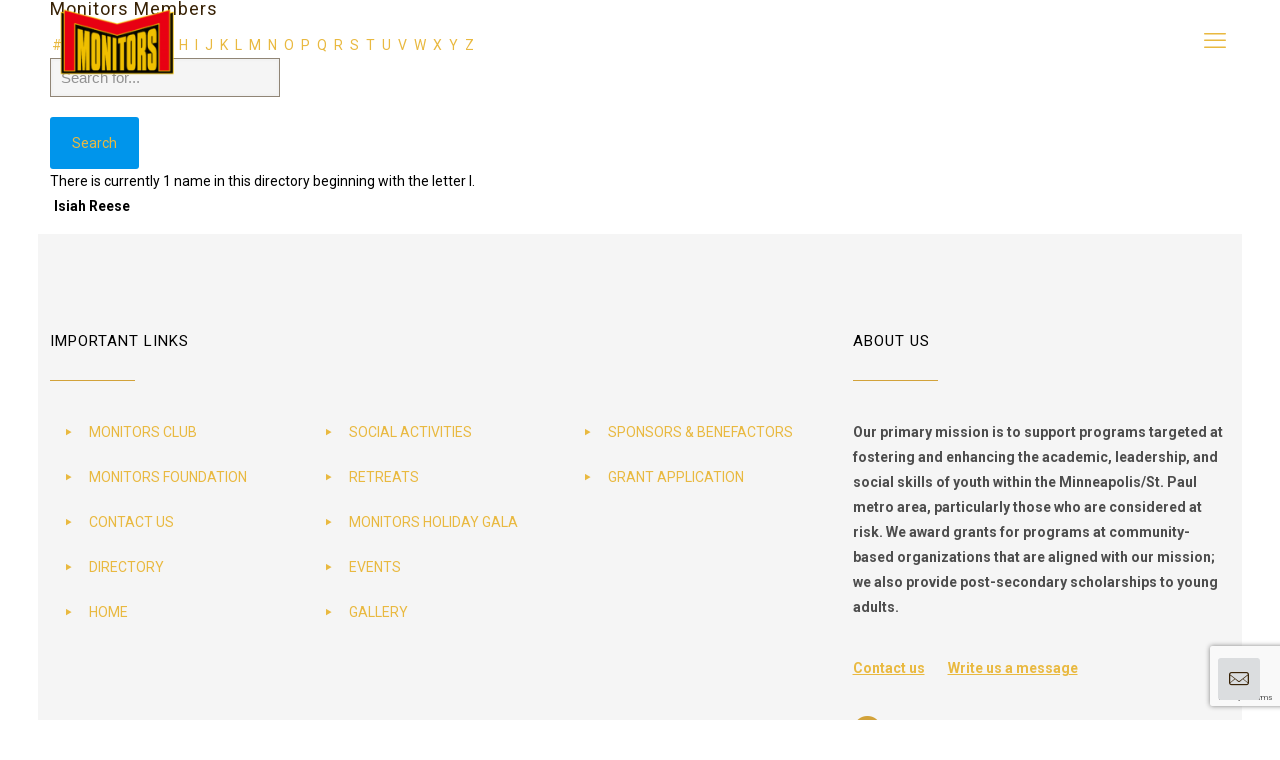

--- FILE ---
content_type: text/html; charset=utf-8
request_url: https://www.google.com/recaptcha/api2/anchor?ar=1&k=6LcMtqIZAAAAAN6Efr8ApuIwLWT_c456blZT6k5W&co=aHR0cHM6Ly9tb25pdG9yc2NsdWIub3JnOjQ0Mw..&hl=en&v=PoyoqOPhxBO7pBk68S4YbpHZ&size=invisible&anchor-ms=20000&execute-ms=30000&cb=q1arxq6js7c2
body_size: 48717
content:
<!DOCTYPE HTML><html dir="ltr" lang="en"><head><meta http-equiv="Content-Type" content="text/html; charset=UTF-8">
<meta http-equiv="X-UA-Compatible" content="IE=edge">
<title>reCAPTCHA</title>
<style type="text/css">
/* cyrillic-ext */
@font-face {
  font-family: 'Roboto';
  font-style: normal;
  font-weight: 400;
  font-stretch: 100%;
  src: url(//fonts.gstatic.com/s/roboto/v48/KFO7CnqEu92Fr1ME7kSn66aGLdTylUAMa3GUBHMdazTgWw.woff2) format('woff2');
  unicode-range: U+0460-052F, U+1C80-1C8A, U+20B4, U+2DE0-2DFF, U+A640-A69F, U+FE2E-FE2F;
}
/* cyrillic */
@font-face {
  font-family: 'Roboto';
  font-style: normal;
  font-weight: 400;
  font-stretch: 100%;
  src: url(//fonts.gstatic.com/s/roboto/v48/KFO7CnqEu92Fr1ME7kSn66aGLdTylUAMa3iUBHMdazTgWw.woff2) format('woff2');
  unicode-range: U+0301, U+0400-045F, U+0490-0491, U+04B0-04B1, U+2116;
}
/* greek-ext */
@font-face {
  font-family: 'Roboto';
  font-style: normal;
  font-weight: 400;
  font-stretch: 100%;
  src: url(//fonts.gstatic.com/s/roboto/v48/KFO7CnqEu92Fr1ME7kSn66aGLdTylUAMa3CUBHMdazTgWw.woff2) format('woff2');
  unicode-range: U+1F00-1FFF;
}
/* greek */
@font-face {
  font-family: 'Roboto';
  font-style: normal;
  font-weight: 400;
  font-stretch: 100%;
  src: url(//fonts.gstatic.com/s/roboto/v48/KFO7CnqEu92Fr1ME7kSn66aGLdTylUAMa3-UBHMdazTgWw.woff2) format('woff2');
  unicode-range: U+0370-0377, U+037A-037F, U+0384-038A, U+038C, U+038E-03A1, U+03A3-03FF;
}
/* math */
@font-face {
  font-family: 'Roboto';
  font-style: normal;
  font-weight: 400;
  font-stretch: 100%;
  src: url(//fonts.gstatic.com/s/roboto/v48/KFO7CnqEu92Fr1ME7kSn66aGLdTylUAMawCUBHMdazTgWw.woff2) format('woff2');
  unicode-range: U+0302-0303, U+0305, U+0307-0308, U+0310, U+0312, U+0315, U+031A, U+0326-0327, U+032C, U+032F-0330, U+0332-0333, U+0338, U+033A, U+0346, U+034D, U+0391-03A1, U+03A3-03A9, U+03B1-03C9, U+03D1, U+03D5-03D6, U+03F0-03F1, U+03F4-03F5, U+2016-2017, U+2034-2038, U+203C, U+2040, U+2043, U+2047, U+2050, U+2057, U+205F, U+2070-2071, U+2074-208E, U+2090-209C, U+20D0-20DC, U+20E1, U+20E5-20EF, U+2100-2112, U+2114-2115, U+2117-2121, U+2123-214F, U+2190, U+2192, U+2194-21AE, U+21B0-21E5, U+21F1-21F2, U+21F4-2211, U+2213-2214, U+2216-22FF, U+2308-230B, U+2310, U+2319, U+231C-2321, U+2336-237A, U+237C, U+2395, U+239B-23B7, U+23D0, U+23DC-23E1, U+2474-2475, U+25AF, U+25B3, U+25B7, U+25BD, U+25C1, U+25CA, U+25CC, U+25FB, U+266D-266F, U+27C0-27FF, U+2900-2AFF, U+2B0E-2B11, U+2B30-2B4C, U+2BFE, U+3030, U+FF5B, U+FF5D, U+1D400-1D7FF, U+1EE00-1EEFF;
}
/* symbols */
@font-face {
  font-family: 'Roboto';
  font-style: normal;
  font-weight: 400;
  font-stretch: 100%;
  src: url(//fonts.gstatic.com/s/roboto/v48/KFO7CnqEu92Fr1ME7kSn66aGLdTylUAMaxKUBHMdazTgWw.woff2) format('woff2');
  unicode-range: U+0001-000C, U+000E-001F, U+007F-009F, U+20DD-20E0, U+20E2-20E4, U+2150-218F, U+2190, U+2192, U+2194-2199, U+21AF, U+21E6-21F0, U+21F3, U+2218-2219, U+2299, U+22C4-22C6, U+2300-243F, U+2440-244A, U+2460-24FF, U+25A0-27BF, U+2800-28FF, U+2921-2922, U+2981, U+29BF, U+29EB, U+2B00-2BFF, U+4DC0-4DFF, U+FFF9-FFFB, U+10140-1018E, U+10190-1019C, U+101A0, U+101D0-101FD, U+102E0-102FB, U+10E60-10E7E, U+1D2C0-1D2D3, U+1D2E0-1D37F, U+1F000-1F0FF, U+1F100-1F1AD, U+1F1E6-1F1FF, U+1F30D-1F30F, U+1F315, U+1F31C, U+1F31E, U+1F320-1F32C, U+1F336, U+1F378, U+1F37D, U+1F382, U+1F393-1F39F, U+1F3A7-1F3A8, U+1F3AC-1F3AF, U+1F3C2, U+1F3C4-1F3C6, U+1F3CA-1F3CE, U+1F3D4-1F3E0, U+1F3ED, U+1F3F1-1F3F3, U+1F3F5-1F3F7, U+1F408, U+1F415, U+1F41F, U+1F426, U+1F43F, U+1F441-1F442, U+1F444, U+1F446-1F449, U+1F44C-1F44E, U+1F453, U+1F46A, U+1F47D, U+1F4A3, U+1F4B0, U+1F4B3, U+1F4B9, U+1F4BB, U+1F4BF, U+1F4C8-1F4CB, U+1F4D6, U+1F4DA, U+1F4DF, U+1F4E3-1F4E6, U+1F4EA-1F4ED, U+1F4F7, U+1F4F9-1F4FB, U+1F4FD-1F4FE, U+1F503, U+1F507-1F50B, U+1F50D, U+1F512-1F513, U+1F53E-1F54A, U+1F54F-1F5FA, U+1F610, U+1F650-1F67F, U+1F687, U+1F68D, U+1F691, U+1F694, U+1F698, U+1F6AD, U+1F6B2, U+1F6B9-1F6BA, U+1F6BC, U+1F6C6-1F6CF, U+1F6D3-1F6D7, U+1F6E0-1F6EA, U+1F6F0-1F6F3, U+1F6F7-1F6FC, U+1F700-1F7FF, U+1F800-1F80B, U+1F810-1F847, U+1F850-1F859, U+1F860-1F887, U+1F890-1F8AD, U+1F8B0-1F8BB, U+1F8C0-1F8C1, U+1F900-1F90B, U+1F93B, U+1F946, U+1F984, U+1F996, U+1F9E9, U+1FA00-1FA6F, U+1FA70-1FA7C, U+1FA80-1FA89, U+1FA8F-1FAC6, U+1FACE-1FADC, U+1FADF-1FAE9, U+1FAF0-1FAF8, U+1FB00-1FBFF;
}
/* vietnamese */
@font-face {
  font-family: 'Roboto';
  font-style: normal;
  font-weight: 400;
  font-stretch: 100%;
  src: url(//fonts.gstatic.com/s/roboto/v48/KFO7CnqEu92Fr1ME7kSn66aGLdTylUAMa3OUBHMdazTgWw.woff2) format('woff2');
  unicode-range: U+0102-0103, U+0110-0111, U+0128-0129, U+0168-0169, U+01A0-01A1, U+01AF-01B0, U+0300-0301, U+0303-0304, U+0308-0309, U+0323, U+0329, U+1EA0-1EF9, U+20AB;
}
/* latin-ext */
@font-face {
  font-family: 'Roboto';
  font-style: normal;
  font-weight: 400;
  font-stretch: 100%;
  src: url(//fonts.gstatic.com/s/roboto/v48/KFO7CnqEu92Fr1ME7kSn66aGLdTylUAMa3KUBHMdazTgWw.woff2) format('woff2');
  unicode-range: U+0100-02BA, U+02BD-02C5, U+02C7-02CC, U+02CE-02D7, U+02DD-02FF, U+0304, U+0308, U+0329, U+1D00-1DBF, U+1E00-1E9F, U+1EF2-1EFF, U+2020, U+20A0-20AB, U+20AD-20C0, U+2113, U+2C60-2C7F, U+A720-A7FF;
}
/* latin */
@font-face {
  font-family: 'Roboto';
  font-style: normal;
  font-weight: 400;
  font-stretch: 100%;
  src: url(//fonts.gstatic.com/s/roboto/v48/KFO7CnqEu92Fr1ME7kSn66aGLdTylUAMa3yUBHMdazQ.woff2) format('woff2');
  unicode-range: U+0000-00FF, U+0131, U+0152-0153, U+02BB-02BC, U+02C6, U+02DA, U+02DC, U+0304, U+0308, U+0329, U+2000-206F, U+20AC, U+2122, U+2191, U+2193, U+2212, U+2215, U+FEFF, U+FFFD;
}
/* cyrillic-ext */
@font-face {
  font-family: 'Roboto';
  font-style: normal;
  font-weight: 500;
  font-stretch: 100%;
  src: url(//fonts.gstatic.com/s/roboto/v48/KFO7CnqEu92Fr1ME7kSn66aGLdTylUAMa3GUBHMdazTgWw.woff2) format('woff2');
  unicode-range: U+0460-052F, U+1C80-1C8A, U+20B4, U+2DE0-2DFF, U+A640-A69F, U+FE2E-FE2F;
}
/* cyrillic */
@font-face {
  font-family: 'Roboto';
  font-style: normal;
  font-weight: 500;
  font-stretch: 100%;
  src: url(//fonts.gstatic.com/s/roboto/v48/KFO7CnqEu92Fr1ME7kSn66aGLdTylUAMa3iUBHMdazTgWw.woff2) format('woff2');
  unicode-range: U+0301, U+0400-045F, U+0490-0491, U+04B0-04B1, U+2116;
}
/* greek-ext */
@font-face {
  font-family: 'Roboto';
  font-style: normal;
  font-weight: 500;
  font-stretch: 100%;
  src: url(//fonts.gstatic.com/s/roboto/v48/KFO7CnqEu92Fr1ME7kSn66aGLdTylUAMa3CUBHMdazTgWw.woff2) format('woff2');
  unicode-range: U+1F00-1FFF;
}
/* greek */
@font-face {
  font-family: 'Roboto';
  font-style: normal;
  font-weight: 500;
  font-stretch: 100%;
  src: url(//fonts.gstatic.com/s/roboto/v48/KFO7CnqEu92Fr1ME7kSn66aGLdTylUAMa3-UBHMdazTgWw.woff2) format('woff2');
  unicode-range: U+0370-0377, U+037A-037F, U+0384-038A, U+038C, U+038E-03A1, U+03A3-03FF;
}
/* math */
@font-face {
  font-family: 'Roboto';
  font-style: normal;
  font-weight: 500;
  font-stretch: 100%;
  src: url(//fonts.gstatic.com/s/roboto/v48/KFO7CnqEu92Fr1ME7kSn66aGLdTylUAMawCUBHMdazTgWw.woff2) format('woff2');
  unicode-range: U+0302-0303, U+0305, U+0307-0308, U+0310, U+0312, U+0315, U+031A, U+0326-0327, U+032C, U+032F-0330, U+0332-0333, U+0338, U+033A, U+0346, U+034D, U+0391-03A1, U+03A3-03A9, U+03B1-03C9, U+03D1, U+03D5-03D6, U+03F0-03F1, U+03F4-03F5, U+2016-2017, U+2034-2038, U+203C, U+2040, U+2043, U+2047, U+2050, U+2057, U+205F, U+2070-2071, U+2074-208E, U+2090-209C, U+20D0-20DC, U+20E1, U+20E5-20EF, U+2100-2112, U+2114-2115, U+2117-2121, U+2123-214F, U+2190, U+2192, U+2194-21AE, U+21B0-21E5, U+21F1-21F2, U+21F4-2211, U+2213-2214, U+2216-22FF, U+2308-230B, U+2310, U+2319, U+231C-2321, U+2336-237A, U+237C, U+2395, U+239B-23B7, U+23D0, U+23DC-23E1, U+2474-2475, U+25AF, U+25B3, U+25B7, U+25BD, U+25C1, U+25CA, U+25CC, U+25FB, U+266D-266F, U+27C0-27FF, U+2900-2AFF, U+2B0E-2B11, U+2B30-2B4C, U+2BFE, U+3030, U+FF5B, U+FF5D, U+1D400-1D7FF, U+1EE00-1EEFF;
}
/* symbols */
@font-face {
  font-family: 'Roboto';
  font-style: normal;
  font-weight: 500;
  font-stretch: 100%;
  src: url(//fonts.gstatic.com/s/roboto/v48/KFO7CnqEu92Fr1ME7kSn66aGLdTylUAMaxKUBHMdazTgWw.woff2) format('woff2');
  unicode-range: U+0001-000C, U+000E-001F, U+007F-009F, U+20DD-20E0, U+20E2-20E4, U+2150-218F, U+2190, U+2192, U+2194-2199, U+21AF, U+21E6-21F0, U+21F3, U+2218-2219, U+2299, U+22C4-22C6, U+2300-243F, U+2440-244A, U+2460-24FF, U+25A0-27BF, U+2800-28FF, U+2921-2922, U+2981, U+29BF, U+29EB, U+2B00-2BFF, U+4DC0-4DFF, U+FFF9-FFFB, U+10140-1018E, U+10190-1019C, U+101A0, U+101D0-101FD, U+102E0-102FB, U+10E60-10E7E, U+1D2C0-1D2D3, U+1D2E0-1D37F, U+1F000-1F0FF, U+1F100-1F1AD, U+1F1E6-1F1FF, U+1F30D-1F30F, U+1F315, U+1F31C, U+1F31E, U+1F320-1F32C, U+1F336, U+1F378, U+1F37D, U+1F382, U+1F393-1F39F, U+1F3A7-1F3A8, U+1F3AC-1F3AF, U+1F3C2, U+1F3C4-1F3C6, U+1F3CA-1F3CE, U+1F3D4-1F3E0, U+1F3ED, U+1F3F1-1F3F3, U+1F3F5-1F3F7, U+1F408, U+1F415, U+1F41F, U+1F426, U+1F43F, U+1F441-1F442, U+1F444, U+1F446-1F449, U+1F44C-1F44E, U+1F453, U+1F46A, U+1F47D, U+1F4A3, U+1F4B0, U+1F4B3, U+1F4B9, U+1F4BB, U+1F4BF, U+1F4C8-1F4CB, U+1F4D6, U+1F4DA, U+1F4DF, U+1F4E3-1F4E6, U+1F4EA-1F4ED, U+1F4F7, U+1F4F9-1F4FB, U+1F4FD-1F4FE, U+1F503, U+1F507-1F50B, U+1F50D, U+1F512-1F513, U+1F53E-1F54A, U+1F54F-1F5FA, U+1F610, U+1F650-1F67F, U+1F687, U+1F68D, U+1F691, U+1F694, U+1F698, U+1F6AD, U+1F6B2, U+1F6B9-1F6BA, U+1F6BC, U+1F6C6-1F6CF, U+1F6D3-1F6D7, U+1F6E0-1F6EA, U+1F6F0-1F6F3, U+1F6F7-1F6FC, U+1F700-1F7FF, U+1F800-1F80B, U+1F810-1F847, U+1F850-1F859, U+1F860-1F887, U+1F890-1F8AD, U+1F8B0-1F8BB, U+1F8C0-1F8C1, U+1F900-1F90B, U+1F93B, U+1F946, U+1F984, U+1F996, U+1F9E9, U+1FA00-1FA6F, U+1FA70-1FA7C, U+1FA80-1FA89, U+1FA8F-1FAC6, U+1FACE-1FADC, U+1FADF-1FAE9, U+1FAF0-1FAF8, U+1FB00-1FBFF;
}
/* vietnamese */
@font-face {
  font-family: 'Roboto';
  font-style: normal;
  font-weight: 500;
  font-stretch: 100%;
  src: url(//fonts.gstatic.com/s/roboto/v48/KFO7CnqEu92Fr1ME7kSn66aGLdTylUAMa3OUBHMdazTgWw.woff2) format('woff2');
  unicode-range: U+0102-0103, U+0110-0111, U+0128-0129, U+0168-0169, U+01A0-01A1, U+01AF-01B0, U+0300-0301, U+0303-0304, U+0308-0309, U+0323, U+0329, U+1EA0-1EF9, U+20AB;
}
/* latin-ext */
@font-face {
  font-family: 'Roboto';
  font-style: normal;
  font-weight: 500;
  font-stretch: 100%;
  src: url(//fonts.gstatic.com/s/roboto/v48/KFO7CnqEu92Fr1ME7kSn66aGLdTylUAMa3KUBHMdazTgWw.woff2) format('woff2');
  unicode-range: U+0100-02BA, U+02BD-02C5, U+02C7-02CC, U+02CE-02D7, U+02DD-02FF, U+0304, U+0308, U+0329, U+1D00-1DBF, U+1E00-1E9F, U+1EF2-1EFF, U+2020, U+20A0-20AB, U+20AD-20C0, U+2113, U+2C60-2C7F, U+A720-A7FF;
}
/* latin */
@font-face {
  font-family: 'Roboto';
  font-style: normal;
  font-weight: 500;
  font-stretch: 100%;
  src: url(//fonts.gstatic.com/s/roboto/v48/KFO7CnqEu92Fr1ME7kSn66aGLdTylUAMa3yUBHMdazQ.woff2) format('woff2');
  unicode-range: U+0000-00FF, U+0131, U+0152-0153, U+02BB-02BC, U+02C6, U+02DA, U+02DC, U+0304, U+0308, U+0329, U+2000-206F, U+20AC, U+2122, U+2191, U+2193, U+2212, U+2215, U+FEFF, U+FFFD;
}
/* cyrillic-ext */
@font-face {
  font-family: 'Roboto';
  font-style: normal;
  font-weight: 900;
  font-stretch: 100%;
  src: url(//fonts.gstatic.com/s/roboto/v48/KFO7CnqEu92Fr1ME7kSn66aGLdTylUAMa3GUBHMdazTgWw.woff2) format('woff2');
  unicode-range: U+0460-052F, U+1C80-1C8A, U+20B4, U+2DE0-2DFF, U+A640-A69F, U+FE2E-FE2F;
}
/* cyrillic */
@font-face {
  font-family: 'Roboto';
  font-style: normal;
  font-weight: 900;
  font-stretch: 100%;
  src: url(//fonts.gstatic.com/s/roboto/v48/KFO7CnqEu92Fr1ME7kSn66aGLdTylUAMa3iUBHMdazTgWw.woff2) format('woff2');
  unicode-range: U+0301, U+0400-045F, U+0490-0491, U+04B0-04B1, U+2116;
}
/* greek-ext */
@font-face {
  font-family: 'Roboto';
  font-style: normal;
  font-weight: 900;
  font-stretch: 100%;
  src: url(//fonts.gstatic.com/s/roboto/v48/KFO7CnqEu92Fr1ME7kSn66aGLdTylUAMa3CUBHMdazTgWw.woff2) format('woff2');
  unicode-range: U+1F00-1FFF;
}
/* greek */
@font-face {
  font-family: 'Roboto';
  font-style: normal;
  font-weight: 900;
  font-stretch: 100%;
  src: url(//fonts.gstatic.com/s/roboto/v48/KFO7CnqEu92Fr1ME7kSn66aGLdTylUAMa3-UBHMdazTgWw.woff2) format('woff2');
  unicode-range: U+0370-0377, U+037A-037F, U+0384-038A, U+038C, U+038E-03A1, U+03A3-03FF;
}
/* math */
@font-face {
  font-family: 'Roboto';
  font-style: normal;
  font-weight: 900;
  font-stretch: 100%;
  src: url(//fonts.gstatic.com/s/roboto/v48/KFO7CnqEu92Fr1ME7kSn66aGLdTylUAMawCUBHMdazTgWw.woff2) format('woff2');
  unicode-range: U+0302-0303, U+0305, U+0307-0308, U+0310, U+0312, U+0315, U+031A, U+0326-0327, U+032C, U+032F-0330, U+0332-0333, U+0338, U+033A, U+0346, U+034D, U+0391-03A1, U+03A3-03A9, U+03B1-03C9, U+03D1, U+03D5-03D6, U+03F0-03F1, U+03F4-03F5, U+2016-2017, U+2034-2038, U+203C, U+2040, U+2043, U+2047, U+2050, U+2057, U+205F, U+2070-2071, U+2074-208E, U+2090-209C, U+20D0-20DC, U+20E1, U+20E5-20EF, U+2100-2112, U+2114-2115, U+2117-2121, U+2123-214F, U+2190, U+2192, U+2194-21AE, U+21B0-21E5, U+21F1-21F2, U+21F4-2211, U+2213-2214, U+2216-22FF, U+2308-230B, U+2310, U+2319, U+231C-2321, U+2336-237A, U+237C, U+2395, U+239B-23B7, U+23D0, U+23DC-23E1, U+2474-2475, U+25AF, U+25B3, U+25B7, U+25BD, U+25C1, U+25CA, U+25CC, U+25FB, U+266D-266F, U+27C0-27FF, U+2900-2AFF, U+2B0E-2B11, U+2B30-2B4C, U+2BFE, U+3030, U+FF5B, U+FF5D, U+1D400-1D7FF, U+1EE00-1EEFF;
}
/* symbols */
@font-face {
  font-family: 'Roboto';
  font-style: normal;
  font-weight: 900;
  font-stretch: 100%;
  src: url(//fonts.gstatic.com/s/roboto/v48/KFO7CnqEu92Fr1ME7kSn66aGLdTylUAMaxKUBHMdazTgWw.woff2) format('woff2');
  unicode-range: U+0001-000C, U+000E-001F, U+007F-009F, U+20DD-20E0, U+20E2-20E4, U+2150-218F, U+2190, U+2192, U+2194-2199, U+21AF, U+21E6-21F0, U+21F3, U+2218-2219, U+2299, U+22C4-22C6, U+2300-243F, U+2440-244A, U+2460-24FF, U+25A0-27BF, U+2800-28FF, U+2921-2922, U+2981, U+29BF, U+29EB, U+2B00-2BFF, U+4DC0-4DFF, U+FFF9-FFFB, U+10140-1018E, U+10190-1019C, U+101A0, U+101D0-101FD, U+102E0-102FB, U+10E60-10E7E, U+1D2C0-1D2D3, U+1D2E0-1D37F, U+1F000-1F0FF, U+1F100-1F1AD, U+1F1E6-1F1FF, U+1F30D-1F30F, U+1F315, U+1F31C, U+1F31E, U+1F320-1F32C, U+1F336, U+1F378, U+1F37D, U+1F382, U+1F393-1F39F, U+1F3A7-1F3A8, U+1F3AC-1F3AF, U+1F3C2, U+1F3C4-1F3C6, U+1F3CA-1F3CE, U+1F3D4-1F3E0, U+1F3ED, U+1F3F1-1F3F3, U+1F3F5-1F3F7, U+1F408, U+1F415, U+1F41F, U+1F426, U+1F43F, U+1F441-1F442, U+1F444, U+1F446-1F449, U+1F44C-1F44E, U+1F453, U+1F46A, U+1F47D, U+1F4A3, U+1F4B0, U+1F4B3, U+1F4B9, U+1F4BB, U+1F4BF, U+1F4C8-1F4CB, U+1F4D6, U+1F4DA, U+1F4DF, U+1F4E3-1F4E6, U+1F4EA-1F4ED, U+1F4F7, U+1F4F9-1F4FB, U+1F4FD-1F4FE, U+1F503, U+1F507-1F50B, U+1F50D, U+1F512-1F513, U+1F53E-1F54A, U+1F54F-1F5FA, U+1F610, U+1F650-1F67F, U+1F687, U+1F68D, U+1F691, U+1F694, U+1F698, U+1F6AD, U+1F6B2, U+1F6B9-1F6BA, U+1F6BC, U+1F6C6-1F6CF, U+1F6D3-1F6D7, U+1F6E0-1F6EA, U+1F6F0-1F6F3, U+1F6F7-1F6FC, U+1F700-1F7FF, U+1F800-1F80B, U+1F810-1F847, U+1F850-1F859, U+1F860-1F887, U+1F890-1F8AD, U+1F8B0-1F8BB, U+1F8C0-1F8C1, U+1F900-1F90B, U+1F93B, U+1F946, U+1F984, U+1F996, U+1F9E9, U+1FA00-1FA6F, U+1FA70-1FA7C, U+1FA80-1FA89, U+1FA8F-1FAC6, U+1FACE-1FADC, U+1FADF-1FAE9, U+1FAF0-1FAF8, U+1FB00-1FBFF;
}
/* vietnamese */
@font-face {
  font-family: 'Roboto';
  font-style: normal;
  font-weight: 900;
  font-stretch: 100%;
  src: url(//fonts.gstatic.com/s/roboto/v48/KFO7CnqEu92Fr1ME7kSn66aGLdTylUAMa3OUBHMdazTgWw.woff2) format('woff2');
  unicode-range: U+0102-0103, U+0110-0111, U+0128-0129, U+0168-0169, U+01A0-01A1, U+01AF-01B0, U+0300-0301, U+0303-0304, U+0308-0309, U+0323, U+0329, U+1EA0-1EF9, U+20AB;
}
/* latin-ext */
@font-face {
  font-family: 'Roboto';
  font-style: normal;
  font-weight: 900;
  font-stretch: 100%;
  src: url(//fonts.gstatic.com/s/roboto/v48/KFO7CnqEu92Fr1ME7kSn66aGLdTylUAMa3KUBHMdazTgWw.woff2) format('woff2');
  unicode-range: U+0100-02BA, U+02BD-02C5, U+02C7-02CC, U+02CE-02D7, U+02DD-02FF, U+0304, U+0308, U+0329, U+1D00-1DBF, U+1E00-1E9F, U+1EF2-1EFF, U+2020, U+20A0-20AB, U+20AD-20C0, U+2113, U+2C60-2C7F, U+A720-A7FF;
}
/* latin */
@font-face {
  font-family: 'Roboto';
  font-style: normal;
  font-weight: 900;
  font-stretch: 100%;
  src: url(//fonts.gstatic.com/s/roboto/v48/KFO7CnqEu92Fr1ME7kSn66aGLdTylUAMa3yUBHMdazQ.woff2) format('woff2');
  unicode-range: U+0000-00FF, U+0131, U+0152-0153, U+02BB-02BC, U+02C6, U+02DA, U+02DC, U+0304, U+0308, U+0329, U+2000-206F, U+20AC, U+2122, U+2191, U+2193, U+2212, U+2215, U+FEFF, U+FFFD;
}

</style>
<link rel="stylesheet" type="text/css" href="https://www.gstatic.com/recaptcha/releases/PoyoqOPhxBO7pBk68S4YbpHZ/styles__ltr.css">
<script nonce="lmLxlEGA2aLPqhl4oxw5cw" type="text/javascript">window['__recaptcha_api'] = 'https://www.google.com/recaptcha/api2/';</script>
<script type="text/javascript" src="https://www.gstatic.com/recaptcha/releases/PoyoqOPhxBO7pBk68S4YbpHZ/recaptcha__en.js" nonce="lmLxlEGA2aLPqhl4oxw5cw">
      
    </script></head>
<body><div id="rc-anchor-alert" class="rc-anchor-alert"></div>
<input type="hidden" id="recaptcha-token" value="[base64]">
<script type="text/javascript" nonce="lmLxlEGA2aLPqhl4oxw5cw">
      recaptcha.anchor.Main.init("[\x22ainput\x22,[\x22bgdata\x22,\x22\x22,\[base64]/[base64]/[base64]/KE4oMTI0LHYsdi5HKSxMWihsLHYpKTpOKDEyNCx2LGwpLFYpLHYpLFQpKSxGKDE3MSx2KX0scjc9ZnVuY3Rpb24obCl7cmV0dXJuIGx9LEM9ZnVuY3Rpb24obCxWLHYpe04odixsLFYpLFZbYWtdPTI3OTZ9LG49ZnVuY3Rpb24obCxWKXtWLlg9KChWLlg/[base64]/[base64]/[base64]/[base64]/[base64]/[base64]/[base64]/[base64]/[base64]/[base64]/[base64]\\u003d\x22,\[base64]\x22,\x22J8K3HDcrY3szGDsxwrDCjnTDqg/CvcOcw6Evwpsmw6zDisKhw61sRMO3wpHDu8OEDSTCnmbDksKlwqA8wp8kw4Q/A3TCtWBew50OfxbCmMOpEsORcnnCulkyIMOawpErdW8/J8ODw4bCog8vwobDrcKWw4vDjMOyJxtWQMKSwrzCssO/Tj/[base64]/DrSfDkCo5FMKyB8O1XgfDgcKLKnYbw4zCsS7CjmkvwpXDvMKcw7kawq3CuMOAA8KKNMKsEsOGwrMXOz7CqVVHYg7CgsO8ahEoBcKDwos2wrMlQcOcw7BXw71uwqhTVcODK8K8w7NAVTZuw59twoHCucOXccOjZSXCjsOUw5dbw6/[base64]/DjcKsc08+RTPCpMOYdcKdw5/Dtk3DgWnDpcOfwqnCtz9YD8KzwqfCgh3CmnfCqsK/wqLDmsOKXElrMFDDiEUbShVEI8OtwrDCq3hzQ1ZzazHCvcKcQsOTfMOWEsKMP8OjwrxAKgXDtcOkHVTDtMKFw5gCCsOvw5d4wrzCpndKwr/DulU4FsOUbsOdc8OKWlfCikXDpyt5wpXDuR/CtU8yFWXDkcK2OcOzSy/DrEVAKcKVwqpsMgnCjQZLw5pyw7DCncO5wrB5XWzCuB/CvSgxw4fDkj0Zwr/Dm19IwqXCjUlYw4jCnCs/[base64]/Dl8KywphqwocpwrjCoivCkcORVsKQwpNoew4WFsO8wpEjw5jCpMOYwrZ0AsK6IcOhSl/DvMKWw7zDpAnCo8KdWMOPYsOQMVdXdD4dwo5ew6BYw7fDtRTClRkmO8OydzjDiWEXVcOEw4nChEhQwoPClxdsf1bCkmrDoipBw5FjCMOIYzJsw4ciC05BwojCjT/DpMOqw51TA8O1IsO/[base64]/QsOPwps8EsKuw7xmwqhhJMOYwpbDk8Koexwrw5zDpsKvMQfDgEDCocORUCXDuBlgGF1uw4nCnWHDrmrCpzYDdF/DjRvCtmZuRRwjw5rDmsOeVkzDihFvJjlETsOIwrXDhW9jw7gHw5Ikw496wo/CksOYAhvDocKpwqMqwrHDhGUxw5BiMHkIY2bCg0TCg18Yw4kHcMONLjN7w43CgcOfwpDDrA0BHsOHw5BNVG4iwqjCo8Kpw7PDhcOEw7XCmMO/w4bDmcKQXnV3wo7ClzZzHwvDoMKQJcOjw5zDtMOZw4dOw5DCusKyw6DDncKbPTnCmzF9w4LDtCbCoFzDlMOYw74VD8Khf8KBbnTCuRYdw6HCisOgwpoiw6LCjsKywo7DoRIJN8OWw6HCjsKMw648UMOceC7DlcOkcjHDnsK+ccK7QQd/WiNEw6Bje2xJEcK/bMKHwqXCnsKLw5lWf8KVTcOjTzRvd8ORw4LDtgbDswTCjSrCtXBmRcKBI8KOwoNRwpcBw65bGHjDhMKoUSXCmMO0KsKgw4UTw61gA8KXw6LCsMORwqnDjw/DgcK8w5fCvsK4L3LCvHQ7XsOXwpfCjsKbwpxyTSR9LzrCkR19wqvCr2k8wpfClsODw6fCsMOowpDDgg3DksO4w7jCtW/[base64]/Ck8Kiw5nCohVKIcO0w7snVzbCmMK2JEo1w6EBLcO5YwViUsOKwotDSsKJw6rDpGnCg8KLwq4Aw7lwC8OOw64JVksUdjNmw6YFUwfDtn4tw6vDksKiflkFUcKYPMKmOShbwobCtnpDZi83AcK3wr/[base64]/Y8Ofw49QwoLCuSliwoLDuHnCuVzDv2lHw5rDucKfw7fDtlA3wrR5wq9KFMOGwovCtcOwwqLCvMKaSkstwofCnMKbLhXDnMOnw6c1w4zDnsKZw4FWeGnDrMKvMi/CqsKswpR7UTxKw71EFMOhw4LDk8O0CUc+wroOf8OlwptIBCpuw6BhZWPDisKjaSXDm3RuXcOIwq7CtsORw6jDisOSw4d6w7bDj8KWwpgRw4nDo8Orw53CiMOFW05mw4nCjcO/w5PDmCITCjFgw5fDi8KKG27DsnzDvsOtFWLCo8OBe8K1wqnDoMOfw63Ct8K7wqBFw60Nwqh2w4LDlU/[base64]/CmjUow5bDrV1Hw6PCtMK5w7PDq8Khwp3DnlrClRMEw6LCnynDoMK+PB1Cw5/DtsKqfWDCu8K+woYQBUbCvUnCrsKYw7HCjk4Jw7DDqDrCgMKyw4gKwqBEw6rDiBUoIMKJw47DsF0lFcOha8KCJh7DtMOySzbCr8KOw4wqwqEoBQfCiMOPwrMiDcOPwqIiIcOjacOzPsOKPjFAw78xwpFYw7nDln/DkTPCu8OAwq3Cg8KUGMKqwrLCmDnDlcO2X8OidGEQFAQ8BMKAwqXCrD4Yw5nCqHfCsgXCrFpqwp/DjcK8w6xIGGUlw6jCthvDnMKqGGFtw4l6eMKOw5w1wq1nw7rDl07DiG55w5Ukw6YQw4jDgMOTwrDDiMKFw48oNMKMw4vCugXDhcOTeWDCoFXCi8OAQhvCn8KUOVvChsOCw44VKAxFwrfDjnIda8OBb8ObwpnChzXCrsKCecKyw4zDhxlkWjnCuy/[base64]/DisKCw4zCpMKdw5puwrVcPnjDh1Vhw57ChMKUEMKSwoHCvcKmwrUgXcOHAsKKwo5BwoELfRs1bBzDjcKCw7HDnx/Di0bDtU3ClEoFQnk4bhzCr8KHMkQqw4XCisKjw6l3DcK0w7FbR3fCqVcBw7/[base64]/[base64]/KcKnwqDDp8KPwqtHEVAow5RUw4vCmSfClhAWXGsscGHCkMK0VMKmw7p8DsOUZsKqZhpxU8OMABs5wpxCwosSaMOqCcOcwoDDuHPCpVdZR8K4wrvClzgOSsO7FMO6TSQ8w7HDp8KGHF3DvsOaw4UiTWrDtcKcw6sWSsKcRlbDmgFdwqRKwrHDtMOGU8OJwqTCicKfwp/CmS9Aw6TCvcOrHwjDocKQwoVaDcKOHWQ1CsKpc8OWw6nDnmwKGMOGacO1w4HCgiLCgcOJWcOgLB7Ct8KMC8Kzw7c0fwgYU8KdGcOFw5LCu8KjwpVDSMKrUcOiw5tNw7zDqcKvHgjDrSs/w4xJOmlXw4rCjiDDq8OtREQswqk7E1rDr8OswqTCmMKqwq7Ch8O9w7PDmAApwpfCr13CvcKMwok0TSHDscOewrvCi8KawqRZwq/[base64]/DgcKoEMOsdl3Crhc3wpvDhsKGwpdbw6PDt8Olwqx6BxjCvMOjw5gWwqhiwozCiw1MwrgFwpDDmUZ8wrxddHXDgsKIw6MkYHcrwo/Cj8O/Gn5HNcKiw7cIw4pfNVAGccOtwrBaH0RRHgJRwqBNA8O0w6NLwpc5w53Cp8Klw610PMOzeG3DqcOrwqPCtcKNw5IVN8KqVsO3w4nDgS9+KMOXwq3DpMKBw4QbwpzDm3wSUMKCIH8DK8Kaw7FKAcO+B8OjBFzCvWxUIMKtYirDncOHCizCrcOAw4LDmsKTSsOvwo/DkRrCp8OVw6TDlAvDjEnDj8OFFsKAw6JlSxBkwrccEhM3w5TCgsKhw7vDrcKAwpPDm8OcwrJ0b8O6w4vDl8Klw7M9fjLDmGQUG14+w6Etw4NGwp/CjlXDvn4+EBPDmMOmUFTCqRLDl8OtGD3CpMOBw5vChcKafRpSFCFBe8KIwpEHHD3Dm1kXw6LCm15ew48HwqLDgsOCHcOSw4nDvcKLAnTChcOhH8KDwrhhworDqsKuE3vDo1Adw4rDpUAGD8KBd1pLw67CrMOsw4jDsMKUX2zCqhN4M8OnMsOpbMOUwog/DSPDncKPwqfCvsOaw4bCjcKPwrcpKsKOwrXCh8O6dgPCkcKbX8OywrFiw4LDpMORwqFhbMKsRcKnwoAmwo7CjsKePGbDssK1w5fDs1U+w5QZY8KXw6dfXXTCncKkAB0aw4zCk389wqzDsHLDiifDog/[base64]/CjWTCmMOBwpnClcKNw6vCqcKmw6fCtsO5wrkXw4t0wrLCt8KDdVjDksKdbx5Aw4hMIR8Tw6bDr0LCmkbDp8OXw4gUfn7DrHE3w7nDr1fDgMKKM8KwUcKlfzbDncKGU0TCnV4oesKoXcOgw7Vlw4VAOx5Xwoohw5cNUcOkP8KCwpRePsKrw5/[base64]/[base64]/Ds8OdEC9bw48TwpsCJDd8dcOZexjDq8Ozw7bCusKGwr/Dh8ObwrbCi2TCu8OELwHCpgk8HnFnwq/ClcObPsKkGcKiIW3DjMOdw5UDZMOwInlXcMKpZ8KVZSzCqWTDiMOowrHDo8OeDsOpwqbDicKcw4jDtXRrw6Idw7A8B1APIR99w6fClmXDhXzDmT/DphTCskLCtgzCrsOgw7Y7B3DCs1RrPcO+wrw5woLDsMKwwr8Pw4AUJ8OZDsKPwrgbCsK1wpLCgsKaw7RKw7Ryw6Ycwph5G8Osw4J8EDvCqwMyw5HDsi/ChcO3wpJuFlrDvwVBwqtiwpgfPsOJQ8Oiwqg8w71Qw7VnwrZNcUfDjyvChBHDg1tjw6zDmsK2WMOBw7LDncKKw6LDncK1wp/[base64]/DiHPDoVbDisO+WRckRxc/w6zDtQdKAMKZwrh0woIXwrfDvhDDtcOuA8KjXMKtC8Oowo4/wqQfeiE2aUBnwrESw7tbw5NlcTnDrcKnbsO7w7xdwpLCv8KXw4bCmFtIwo7CrcK+KMKqwqjCv8KfLHvCiXjDisK5wrPDnsKqe8OZOR3Ct8KFwqrDjx3Cl8OTCBPDusK3WUZpw4l2wrTDunbCszXDssKiwo1DDwPDiQzDgMKjbsKGZsOaQcOBQnDDhn1JwrlfY8OaNx1/Z1BnwpfCusK+L2jDqcOMw47DvsOrXVEVSxTDkcKxdcOTfXwfLmYdwqrCoBdlwrXCvsOhBC4Qw67Ct8KLwoxOw4wbw6fCg0p1w4oPFxxkw4fDl8K+w5rCg0vDnhdBTsKdBMO/wo/DjMKpw4dwGXtndVwcS8OaUMKPMMOSAlXCicKIR8KZEcKHwpTDsxPCniYfY0MYw7bDu8ORGSzCgMK/MmbChMK8CS3DgAnCm1/[base64]/[base64]/S8K9K8OZVMOfGsKXw7DCixXDo1/[base64]/KMOqHMKFVMOmwo7DrMOsw4weZcO0TDzCgzbCoGrCjWHCvWl6wo8IX0sDVsKiwq/[base64]/[base64]/DtW8SJsO3V0DCjjLDqjE/ScOsw7XDl2YibcKGw79OMMKAWRbCpcOeL8KpSsO8LQ3CiMOCP8OvM0YISErDksKvIcKfw49uF0BQw6c7XsKfw43Do8OGDMKjwpkANBXCvBXCu1lgNsKiGcOTw5DDji7DqMKITcOZB3fCu8O4BkMNeT7ChR/CqMOFw4PDkgLDnG9aw5RLXxkaMlt0WcKvwq/[base64]/CnMKpSnLDuwoRw7LDiMKBw6PCj8KpwolWw5tgXGdSMsKnw53CuQzCv1wTVSHDucO7eMO5wr7Dl8Kow7HCpsKGw7vCsg1aw59bAcK0QsKAw7bChWw5w746UMKAN8OKw7fDqMO3wptBE8KRwo4ZBcKfcAN8w6XDsMO6wo/DhFMKZwo3aMKgwqjCuz5Qw5pED8Okw70zccKJw4HCojsMwqpAwrRXwq59w4zDrlHDk8KfHFjDuB3Dj8OaSxnCmMK3OUHCgsOcJFk2w5XDqyfCoMO/[base64]/DucKCeMKSwq/DtStnw6NINz4/w7jDh8Kkw4fDusOCXBLDjj3CksKnRAYzL3fDt8OBEcOYVk5zPgVpH3nDvcKORHFXUUxMw7/CuzrCpsKVwolmw5rCsRs8wolPwqZKdUjDtMOvMcO8woLCosKidMK9SMO6LUxuCSN5Ui1UwrDDpl7CkFhyOw/DpsKQEkLDs8KkT2jCiyQxSMKPUDbDhsKJwq/DukIJWsKfZMO3w509woLChsO5Si4WwoPCu8OdwossWyXCjMK2w49Ow4rCpcOuJMONdmBXwqjCmMKIw65jwpPCmFbDmhoKdMKowoglN0ofNMKcccOrwo/DlMKnw6PDicKyw7FPwpDCpcOgP8OADsOcMSrCqsO0wqt0wrsLwpYGQwPCngrChz5qHcKeFlDDpMKOKsK/[base64]/Dh8OAwo7DsMKIwqLCkMKDwoXCllLCj8OCw5s/OzdDwpjDpMKWw4rDqRVnOD3Cv2BqaMKXFcOOworDvcKWwqtuwoVCO8OabybChwvDsETDgcKcZ8OjwqQlbcO8bMODwq/DrcOYM8OkfsKCwqbCjH8wAsKUbCHCtkTDkkfDlVl2w64OHArDksKDwpLDuMKwIsKJDcOkbMKKRMO/NiJfw64QBEQBwpPDvcOXaSXDhcKcJMOTwpY2wpcndsOtwpbDh8OiFcO/GT/[base64]/W8ONE3h/Q0DCq3PCigDDj8KnwoXCssKzwq3ChQ8EHMODXk3DgcKYwqQzE23DhlfDm1bDtsKYwqbDh8Ozw6xJLFPCvhPCqUN7IsO4wrzDtAXDvn/Cl01WB8OIwpoEMCoqPcKzwr8ww4zCrsOCw7VpwqTDgAk9wqHChDDDrMKwwrp4YkbCvwfDmHzCozrDvcOlw5p7wqDCkjhRC8K7YSfCihtbMS/CnwnCpsOBw4nCucO3wp7Djg7Cr1MNfMOXwofCk8O6SMKCw6Eowq7DiMKDwqV9wpkaw6ZwD8OjwolnX8O1wotDw7hGZcKjw7pKw47DuG5GwqXDl8KXdHnCmWBgEzrCv8O1f8Oxw5rCqcOKwqEzBTXDlMKJw53CisO5eMOnJ3TCuS5Twrp9wo/Cj8OKwoTCpMOVesK6w79UwpIMwqDCm8OzW2xUQEl7wolVwocAw7HCtMKCw4nDvwfDoGjDpcKhCRrCncK4RMOIY8KvQMKhYjvDlsOowrcSwqvCr1RvFgXCmsOSw7svWMKGYFLDkRvDlno/wrFdETV3wq9pUsOEEmXDrlfCjMOmw7FCwqYkw7bCi0HDtMOqwpU5wrRqwoJmwosTQg/CssKvw58rKMKZa8Oiwol/[base64]/[base64]/[base64]/wrIywqt2YcKlVGnCsMKWagsyRxBzCcOdTsO1B8OrwrBaZVHCu3DCh17Dl8Okw51pQhXCrMKAwrnCvcKXwqTCs8OQw4pGXsKfDyYJwpfDiMORRwjCuAVlcsO2C0DDkMKqwqU/P8KewqVWw77Dm8OGFBNuw7/CvsK8I2U3w4nDqh/[base64]/CtcKmwqHDiiZhOBvDjMOWQFUtGcKdISIywoTCoR3CkcKbUFvCoMOlN8O1w6/CiMKlw6vDscKnwqnCqExAw6EPJMKrw5A9wpZ8w4bCkhrDkcKaVh3CrcOVdWHDqcOyX0RIAMOqQcKDwp/CgsOYwqjDgHpOcknDjcKew6d/worDmF3CnMOuw6zDo8OQwrI8w6PDhsK+VCDDmyhuFHvDghRGw6xzE3/DhGjChMKeZBPDusKqw443cCJEO8OZccKkw5zDrsKLwqHClmENVGbClMO9HcKtwqN1XC3CqMK0wrXDkR8QHjTDmMOBfsKhwp7CnWtiw7FbwqbCmMOBaMK2w6fCpVvCmxFQw7LDmjBMwpHCn8KfwpPCisKuVMOZw4TCp1nCo0zDnm1Rw6vDq1nChcK/J2EoYMO8w7PDmT16Fh7DmcK/AcKawrjChBvDvcOuasO3AWFQWMO6U8OYQC8uXMO4csKIwoPCoMKvwo3Cpyh2w7l/[base64]/[base64]/DhjPDt8KDW8KLw58FGcKEw4bCksODXSfDiXDCkMK8b8O9wpXCkADChAIKA8KKC8KMwoLDjRzDncKaw5fCnsKow5gADhLDhcOdGHB5TMKDwr1Iw5ozwq/CvE17wro7wojCrgs5dUkfASHCg8OiYsKidQIPwqNvb8OWwqp+TsKpwrMGw6/DiHI7QcKZS3F4IsKcS2vCli3CmsOhahXDqxonwpRxUC0/[base64]/DvxPDkU3CucOJQn3DqsOnwrTDssO0TzHCmcO0woJbfWzCpMOjwoxywqnDk0x5YiTDrwbCtcKIbgjCusOZNk95YcOuKcKPeMOYwqULwq/CqTJve8KNAcOpXMK2B8K/BmXDrhvDvVDDocKjfcOcPcK3wqd4cMKNKMO/[base64]/wohhPsOXFsOcQFvDoMKFwrPDmUUpSRkmw6UYCMK2w7bCgMKoJ3Iiw4gTJMOiXBjDusK0wrkyFsOLewbDrsKCPcOHCFsrXMKtCC0CIQYywo/[base64]/CtMOgwqhvO8Onwo0wWsOKPBHDuhJAwpJTcG7DgDjCmSTCuMOfMcKlM2PDusOMwrLDl0NTw7nCk8OUwrbCosO5VcKDKVFPO8Kgw6dOKx3Cl3nCj37DncOnMV0YwotqWx8jf8KlwozDtMOQdEzDgBIIGyQiazzDkGw4bzPDkEjDp0sjElvCrMO9wqzDqcKfwoLCincQw5/[base64]/WsO3CQs4w4FRAgjCr8OFE8Kzw7Enwo0fw688wpLDsMKNwpzDnGEUK1/[base64]/[base64]/[base64]/HR9Rw7nDncO0NzwBwqnDnMKLdsOaw4DDqFFUel/CvcO9e8O2w5zCpxbDlcO+w6HCn8OSaQFPSsK2w4wKwozCuMOxwoPChxLCi8KjwqsxbcOuwrZ4GMK5wrdfB8KULsKsw7V+MMKNGcOCwqvDg2Yfw7JOwpknwq8DHMKgw5dJw6E5w5JHwrrCu8KRwqJfNSjDrsK5w78kZ8KDw4cdwroDw7XDqGfCh0JQwo/DiMOOwrBuw64GKsKfW8K+w5TCtRXCsV/[base64]/w75Iw6jDssKOw7DDucOxwoMKRjUBK17CgMKxwplUacOWa2kJwqczwqLDr8OwwpUMw60Hwr/CjMO+woHCisOJw5F9B0/[base64]/CvsOvTcKPwofCiRMWGMO/w6tswoDDncKHPk/DvcKSw6jCjTUdw4jChUovwrc4IMK+w6kjHsOHY8KVK8OxD8Oyw4/CmwHCj8K0SVQSYW7DjsOgEcKXVCRmHwIgw5xUwrNsdcOLw4I/aktYP8OOYsOrw57DpQ3CvsO+wqfCqSfCoizDqMK/[base64]/YsKxJ8Oxwpc2a8OtwqLCusKLDh/Dv8Kbw7cZb8K8WU8Hwqw2G8O6YkgAWHc3w6MtYwlFD8OnYcO0DcOZwqPDocKzw5ZEw4E7V8OpwrF4amcfwr/[base64]/Cky7DmMK0wrJ7CQfCrsOLACPDp8OqT8KFWgdGKMKhwpXDtsKUNkvDpcOpwpYrd17DrcOpczjClMK7SyrDlMK1wqlbwrXDpEzDpyl8w5MYL8Ovwq5nw459IMOdIEoTTns/dsO+b2cDXMO0w4EreC7DnmfCkxcZFRBGw6/CuMKEHcKFw5lOL8Kjwo4GaAzCi2TClUZ3wrxDw5HCtkbChcKZwqfDtiDCqA7Cn2QVZsOLTcKhwq8KcmjCusKMbcKawrvCsEgyw4PDoMOnZW9Qwp0lW8KOw5NSw7jDlg/[base64]/MztfGE/DqhHDpcKVMz16fTJaC2XCpRNZXlEQw7vDk8KABsK2CAgLw4zDnGPDvhbCt8K5w6PDikl3bsOUwphUXsKxWVDDmnbCtcOcwpZhwrXDgE/CiMKXHlNcw7XDq8OmQcOrR8OTwpzDmxDChCoFDETCgcO3w6fDtcKGEFzDr8OJwq3DtWx+T0TCisOBJsKzL0PDtsOXDsOlLlzDhsOhJsKVJS/Dp8K7PcO/w5U1w796wpXCqMOiNcKRw70Aw556Xk7CiMOxQsOHwozCtMOew4dJw57ClcO9VVcTwrnDh8Orw5xYw6nDocK+w6ciwoDCqknDulJEDTRbw7oZwrfCqlXCgAvCn3pJTk8lasKeHsO9wpjCmTHDr1DCk8OnegMxdMKUfBY/w5MkU0FywpMWwpPCjMKaw7LDq8O7VAdqw5PCksONw4p8A8KrI1fDn8OIw5oGwpQDCiDDuMO4eGFSBAzCqzfCiy5tw54dwqFFCsOKw5ojdcOTw49daMKEw44ELEoYN1Njwo3CnS4aWm/ChlROAsKXfHIwY2B4YFVZZMOww4TChcKpw6x+w5E1acKkFcOXwqJDwpHDuMOlPCQfDyvDocOfw4NOZ8OGw6jCgFQNwpnCpBPCrMO0AMKbw7x1GWA0LhYdwpZbXw/Dk8KOPMOzVsKYYsKiwrjCmMOOKXgODUDCnMOhaV/ChXjDnCwpw5B9KsOrw4RXw6TCvXhVw5/[base64]/Z2hwWhrDoMKdIlHDrcOMKx/Dp8KDLMOJw5F8wps6dUjCucKqwrrDo8OIw53CvcK9wrDCmsO/[base64]/Dsh8Hwo/DiRXCiFPCiMOuwpc1wrbCm2LCqhQZNMOUw63ClMO+RA7CtsO7wogRwpLCpjzCn8OWUMO1wq/DgMKAwpYzOsOoOMOMw6TDmjXDtcOPwqXChWbDpxo0L8OOd8Kad8KVw7YEw7LDugtiS8Obw5/[base64]/Dkxcywr16w7nDignClRl9F0xgDR5HwobCrMO/[base64]/CvTxsw6YCNFHDj8OwXsK/EWxcYMK7OH9RwqAQw6rCgcKLYw3Dukdpw5XCscO+wq0iwp/DiMO0wp/[base64]/CgsO1YAPCjA14EMOMw5fCozdIFlTDmTvDnMK9wqshwpEZIS1dbsKdwoRDw55Bw418WV4dQ8K0wr8Sw7TDnsOoB8OsUWd8XMKhNDRjUmnCksKOPcOjQsOlBMK/[base64]/[base64]/DtjDCj8KGQFBULcOfdhHDol1XIhcawpzDs8OhMSs9TsO9fMKlwpgfw67DuMOEw5RjPic1EU5tO8OKaMO3dcOuAxPDv1nDkX7Ck2FJQh16wqtZEiDCt0sWM8OWwrA1Q8Oxw5FIwok3woTCsMOiw6HDkzbDhxDClBYuwrF0wr/DksKzw43CpDRcwoHDk3PCvcKKw4gOw67CnWbDrw0OUUkdHSvCjcK3wpJxw7/Dh0jDkMOzwpoWw6PDkMKPf8K3c8OjUxDCnjQEw4PCscO/woPDq8OpBsOrAB0Awo9bJVjDhcOPwrF7w57DpH/DoU3Ci8OWJcOQw58Swo90elXCgHnDqTFRWU3Cul3DksK8HWnCj1RlwpHCrcONw7vDjTZ/w6ESFl/[base64]/fEJxTl/CvcK9w4VTRGZ9ZMKOw5bCuXQkJDhJHMKRw7/CnsOOwo/[base64]/fSPDs2RAw6t4Dj5vQ8OXQ0PCsXd4w6Yxw5RVdjBPw63CmsKiTk93wpt4wo5sw5HDgWXCvgjDvsOcayfCkkvCjsOwB8KCw5YEUMK2GVnDvMK+w5HDkmnDn1fDizkxworCjk/Dg8OpesOteWE8HH3CrcOdwrRhwqlqw5UZwo/DsMOya8OxQ8KiwoEhfQJRCMOjT39rwqYrFBM3wodIw7FaaQNDOy5Cw6bDmibCmivDvcKcwpRjw5zCtz3CmcK+ZULCph1rw6HDvT15Y27DjiJDwrvDoFkHw5TDpsOhw7XCoBrCgwLDmGJlIkdqw4/CkGUEwoTCt8K8wqHCrXF9woMXSxXDk2dDwqHDlcOdEDTCi8OmYVDCsSbCkcKrw7LDusKWwr/[base64]/acKVQsKtMcKhVBp5TULCimHCssKrQnjCicKtw7jClsONw5jCvlnClh4Uw7rDhw10VQ3DuyEjw6nCpj/DngYKI1XDmDkmDcOhw7hkP3rCpMKjHMOswqDDksK9wp/DocKewrsUwoldwo7CvCs0Rl4vOcOMwrJNw5tHwpgswq/ClMOlFMKYB8O/UF5MQ3Ecw6pZKMKvLMOwU8OBwoQ4w50uwq7CqTZWd8O2w4fDmMK5w5oGwrHCm2LDicOAdsK6DEU9eXDCrsO1w4DDssKZwrbCrzbDhTEIwpcFe8KhwrTDoSzCmcKQacKBVwHDlsOAVl1kw67DssOzHH7Ct0BjwqbDs0d/CF94RHNqwrI+IyxAwqrCrihKaz3Cm2vCqsOzwqhrwqnDvsOtIsKFwoM0wqzDsg4qw5DCmWbCtg9/[base64]/CvjPDlsKvw7/CvyTChcKDAGjCtkAzw51iw57CrVLDkMO5worCqMKCSHF/[base64]/Q8OQw7DCigpRw5cIRMOawpfDrGUFwpk2worCq2jDi38nw67ChjTDny0qPsOxJw/CiSR3f8KlVXEeKMK7CcK2ZCLCoyHDscOwaUNew7d0wpk3PMK9w4/[base64]/Cl8KfemDDu8OhSMKWSMKUEsOxwp3DnT3DkMOtwoknN8KjdcOvOEQLYcObw5/CtsKdw4YywqvDjBTCpsOqLy/[base64]/DhcOZw7LDjcO6BMKDal3Drilbf8KqLWljw4TDllzCuMOowp56KDEMw40Xw4LCq8OfwrPDhcKZwqswf8OiwpJmw5bDscKtTsKmwo5cTFjCsE/[base64]/wqzCokzCtz4WwqfDksOow6jDo3nDgcOkwpHCg8OYV8K7NsOpXsKPwo7Ci8OqGcKPw7/Cs8OQwpAUaRjDtX7Dk0Bsw4dmDMOJwoIkK8Oqw5pzbsKZA8ODwrAZw4FtWhTDiMKzRSzDlAPCvgbCkMKxLcObw60XwqDDmiFJPAgyw4xEwq8CYMKoI3nDgxw/YGnDnsOqwoJCY8O9Y8KbwrVcV8O+w5I1HScOw4HDjMKKFQDChMO6woDCncKUQXUIw4ptQ0BrLTzCoTRXQwB/[base64]/DqE0zwpVmAhZAwpXCmsKiw4QRw6TDizFUw5bDthkjbcOlUMKJw6bCkn9qwpTDhQ1MOA7CrBM3w74iwrXDmj98w6sobxHDjMKlwoLDqinCkMOBwolbS8KfYcKfUT8dw5TDj3zCo8KRUx5GOSofZ3/CoSQYHlQbwqVkCyI2bMOXwo4vwpDDg8OBw53DjcOzDCExwqjCk8OeCkIYw5rDhVQudcKVJFZPbQ/DmsOTw5jCmMOZdMOXLG4jwp9HaxvChMOPf2vCqsO8M8Kea0nCmMKucBg/BMOTWETCm8KWesKbwq7Cmjx8wpTCkmwEK8O/JMOaT0YlwrXDlCl4w7QGCUkhMHpSTMKMYhoDw7cPw6/CvA0oSjfCgyDCkMKVdUEEw6BbwqlgG8OuIQpSw5fDiMK8w44zw5LDiFHDi8O1BTp/[base64]/Crh9swplZUMKVw5TDhMKJMkUYw6/DsCfCncK3ORTDkcKhwovCl8OCwrXDrQTDh8KWw6LCoG4cN3EIbRx3EMKgIxJDWyZVdxfDpSDCnV1ow7LCnFMiEMKhwoMPwoHDtBPCmBfCusK7wp04dkU+d8O+cjTCuMKMOifDlcO0w5Fuwox3P8OQw7M7fcK1VHUiaMOrw4bDhmpjwqjDmBfDm3PCqGzDgsO8wolSw7/[base64]/wq8NNMKIwo85dMKSwrE0w6HDqDrCuU5kbQfDinwjGsKrw6TDjcOvf3nCokROwo8iw4wZw4HCiFEmY2nDscOrwqYCwqLDlcO0w4Btb3dvwqjDl8OhwpPDvcKww7gJS8KJw5bDoMOzSsO6LMOwMhVNO8Kew4/CliQTwrrDoEMFw71dw5DDjz1LVcKrL8K4Z8OXRcO7w5tYCcO5IgHDisO1OMKbw7wYNGHDpsK7w4PDgHbDqjIgQndUO10zw5XDj0rDt1LDnsOLLGbDhFrDrGvCoC/CkMKswp0Rw4UHXEUcwqXCskI+w4jDicOUwp/Dhn4bw6jDj14WAlZLw6hLbcKIwrvCvljDmVvDmsOBwrcBwp1mRMOmw63CkxQ6w7hCHVoDwphyDBU0TkFwwrlRU8KYI8OaLF0wc8KxQyHCtHXCrizDh8Kxwq3Cj8KYwqh5woYeUMO2FcOcEjIrwrAPwr4dDSHCtcO9FWBnw5bDuWfCvA7CqW/CqkfDucKew6lWwoNrwq1HSBHCi0zDpz/Cp8KWLylEbcKwfjoMUEfDrDkVEC/CuF9CA8O4wpwSBxkyQirDtMK2H0siwoDDgCDDocKbw6w+GW/Dv8O2OHjDuj9FX8KbSzMZw47DlnTCv8KKwpFfwrsMfsOCVSfDqsK6wqt0AlXCnMKzQDHDpsKqCcOnworCiDUNwq/CpBtJw7wPSsO1K1fDhkXDow3CvMORCcOTwqg/dMOFNsO3NsOYMMOfcVrCpGdMV8KvacKDVQEbwp/[base64]/CuA/Ch0hAwqoGw6DDtgHCrAYbwqtUw7nCtQrDo8OXaUfCjn3Cj8ObwrbDmMKtEkPDoMKgw7g/wr7DvsKlw7HDjgVKOxEbw5RBw7EyUD7CoClQw7PDq8O0TBEhWsOEwoTChFBpwolGB8K2wpwOSSnCqjHDmMKTQcKEdxMqNsK0w70jwqbCg1taKHpGJR4lw7fDvkkBwoYAwoNjYULDsMOSw5jCsFkLOcOtVcKLw7Y+J34dw6xIQ8OcJsKraCt/ET3CrcO0wq/[base64]/DkBzClgvCpVzDisKhwphcE8K9HcKhw458wpnDvT/CtMKOw4fDn8OaFcKHfsOCOzozwp3DqR7DmyfCkFQhw7gEw7/[base64]/CocOrEcO/XAbCpMKBRcOrVSDCt8KKwpRXw4rDr8O5wrnCnDXCoVrCjMKTVwzDmn/Dgl9kwpfCkcOqw6wTwonCkcKIHMKGwqPCjMKdwrZ1ccKdw7LDhBTChGvDsiTChjjDv8OoTMK4woTDjMOHwqTDjcOZwofDjUnCo8OWDcOXdwTCscOoKMOGw64+GgV+UsO7GcKKSgpDWRnDhsOcwq/[base64]/Du8K0w43DtMKyUsOXYTbCnsKbw7vCuD3DuAfDt8Kwwp7DizRIwpY1w7dcwo3DvcOkfjcaTh3CtsK5NDHDg8Osw5nDhXs9w7XDjFvDiMKkwq/CvRLCoTc9AVw0w5XCsRnDuGNaU8KOwo8jJGPDhTgBFcKew4/DthZkwoHCv8KJciHCkX3DisKDTcOvPnDDg8OFFQ8BR08icndEworCrxXDnD5cw67CpCfCgF1fCMKfwqPDuHbDs30qw6XDvMKDNzHCkcKlZMOmJgxnQ23CvRZGwp1fwqHDg1LDoRsqwrXDr8OoQcK2L8KPw5nDmsK9w6teIMORCsKPHmvCpwLDoh4/GiLDs8Otwp8rLFMjw6zCt0JyU3vCqVk5asOpQA8Hw67CgQ/DpmgNw54rwoNQAG7Ci8OGHgoDFTYBw7fDtzAswqLDvMKUAhfCvcK/wqzCjk3CjjzCiMKgwqTDhsKgw6U8N8KmwqnCil7Do3TCqWXDsCFgwoxLw6vDjxTDvEI5HsKGesKywrxTw49tDh7CqRZgwpliKsKMCSAew4w2wq1Kwq9hwqzDgcO3wpvCs8KOwrspw75zw4rCkMKEWzvCr8OrN8Ovwr5SSMKMXzM3w6VDw6PCiMK/dANnwrcbwoXClFUUw5tVEA1aIcKKJgbCmcOgwrjDm2zCgkExW2UkNcKzZsODwpbDkw1JbH/ClsOrEMOhWEZsJgt/w5PDiUkDRSA\\u003d\x22],null,[\x22conf\x22,null,\x226LcMtqIZAAAAAN6Efr8ApuIwLWT_c456blZT6k5W\x22,0,null,null,null,0,[21,125,63,73,95,87,41,43,42,83,102,105,109,121],[1017145,188],0,null,null,null,null,0,null,0,null,700,1,null,0,\[base64]/76lBhnEnQkZnOKMAhk\\u003d\x22,0,0,null,null,1,null,0,1,null,null,null,0],\x22https://monitorsclub.org:443\x22,null,[3,1,1],null,null,null,1,3600,[\x22https://www.google.com/intl/en/policies/privacy/\x22,\x22https://www.google.com/intl/en/policies/terms/\x22],\x22AXecoHEu6CTsJPr6+eisJUOCu8FiFS4mMy2nrOj1CbA\\u003d\x22,1,0,null,1,1768808593626,0,0,[117,37,16],null,[144,182],\x22RC-Sj81nm-rZkdSqw\x22,null,null,null,null,null,\x220dAFcWeA6r61PmREhV15sgc3yupAD_5cCaQm_EOZzcDudUI3vW50BT4VlvfMT3N0vqwCEXK2JZu7m3k13GuEPhlpdyBHXWWOfTAw\x22,1768891393887]");
    </script></body></html>